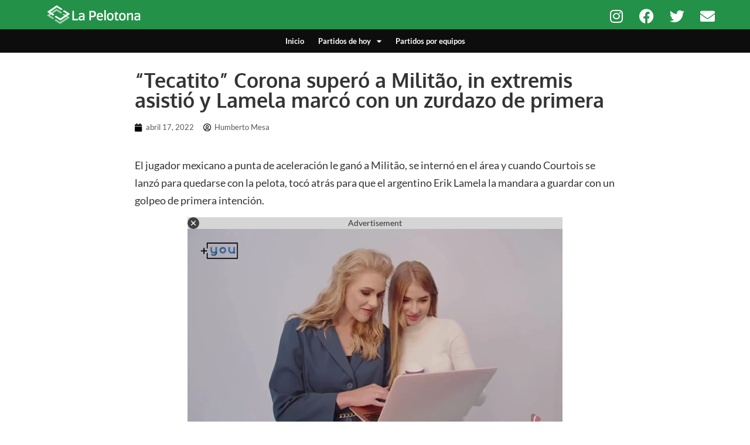

--- FILE ---
content_type: text/html; charset=UTF-8
request_url: https://www.lapelotona.com/video/tecatito-corona-supero-a-militao-in-extremis-asistio-y-lamela-marco-con-un-zurdazo-de-primera/
body_size: 15613
content:
<!doctype html>
<html lang="es" prefix="og: https://ogp.me/ns#">
<head>
	<meta charset="UTF-8">
	<meta name="viewport" content="width=device-width, initial-scale=1">
	<link rel="profile" href="https://gmpg.org/xfn/11">
	
<!-- Optimización para motores de búsqueda de Rank Math -  https://rankmath.com/ -->
<title>“Tecatito” Corona superó a Militão, in extremis asistió y Lamela marcó con un zurdazo de primera</title>
<meta name="description" content="El jugador mexicano a punta de aceleración le ganó a Militão, se internó en el área y cuando Courtois se lanzó para quedarse con la pelota, tocó atrás para"/>
<meta name="robots" content="follow, index, max-snippet:-1, max-video-preview:-1, max-image-preview:large"/>
<link rel="canonical" href="https://www.lapelotona.com/video/tecatito-corona-supero-a-militao-in-extremis-asistio-y-lamela-marco-con-un-zurdazo-de-primera/" />
<meta property="og:locale" content="es_ES" />
<meta property="og:type" content="article" />
<meta property="og:title" content="“Tecatito” Corona superó a Militão, in extremis asistió y Lamela marcó con un zurdazo de primera" />
<meta property="og:description" content="El jugador mexicano a punta de aceleración le ganó a Militão, se internó en el área y cuando Courtois se lanzó para quedarse con la pelota, tocó atrás para" />
<meta property="og:url" content="https://www.lapelotona.com/video/tecatito-corona-supero-a-militao-in-extremis-asistio-y-lamela-marco-con-un-zurdazo-de-primera/" />
<meta property="og:site_name" content="La Pelotona" />
<meta property="article:publisher" content="https://www.facebook.com/lapelotonafut" />
<meta property="og:updated_time" content="2022-04-17T15:21:50-05:00" />
<meta property="og:image" content="https://www.lapelotona.com/wp-content/uploads/2022/04/CORONA-LAMELA.jpg" />
<meta property="og:image:secure_url" content="https://www.lapelotona.com/wp-content/uploads/2022/04/CORONA-LAMELA.jpg" />
<meta property="og:image:width" content="900" />
<meta property="og:image:height" content="500" />
<meta property="og:image:alt" content="“Tecatito” Corona superó a Militão, in extremis asistió y Lamela marcó con un zurdazo de primera" />
<meta property="og:image:type" content="image/jpeg" />
<meta property="article:published_time" content="2022-04-17T15:21:48-05:00" />
<meta property="article:modified_time" content="2022-04-17T15:21:50-05:00" />
<meta name="twitter:card" content="summary_large_image" />
<meta name="twitter:title" content="“Tecatito” Corona superó a Militão, in extremis asistió y Lamela marcó con un zurdazo de primera" />
<meta name="twitter:description" content="El jugador mexicano a punta de aceleración le ganó a Militão, se internó en el área y cuando Courtois se lanzó para quedarse con la pelota, tocó atrás para" />
<meta name="twitter:site" content="@Lapelotonafut" />
<meta name="twitter:creator" content="@Lapelotonafut" />
<meta name="twitter:image" content="https://www.lapelotona.com/wp-content/uploads/2022/04/CORONA-LAMELA.jpg" />
<script type="application/ld+json" class="rank-math-schema">{"@context":"https://schema.org","@graph":[{"@type":"Organization","@id":"https://www.lapelotona.com/#organization","name":"La Pelotona","url":"http://www.lapelotona.com","sameAs":["https://www.facebook.com/lapelotonafut","https://twitter.com/Lapelotonafut"],"logo":{"@type":"ImageObject","@id":"https://www.lapelotona.com/#logo","url":"http://www.lapelotona.com/wp-content/uploads/2020/04/logo-lapelotona.png","contentUrl":"http://www.lapelotona.com/wp-content/uploads/2020/04/logo-lapelotona.png","caption":"La Pelotona","inLanguage":"es","width":"720","height":"720"}},{"@type":"WebSite","@id":"https://www.lapelotona.com/#website","url":"https://www.lapelotona.com","name":"La Pelotona","publisher":{"@id":"https://www.lapelotona.com/#organization"},"inLanguage":"es"},{"@type":"ImageObject","@id":"https://www.lapelotona.com/wp-content/uploads/2022/04/CORONA-LAMELA.jpg","url":"https://www.lapelotona.com/wp-content/uploads/2022/04/CORONA-LAMELA.jpg","width":"900","height":"500","inLanguage":"es"},{"@type":"BreadcrumbList","@id":"https://www.lapelotona.com/video/tecatito-corona-supero-a-militao-in-extremis-asistio-y-lamela-marco-con-un-zurdazo-de-primera/#breadcrumb","itemListElement":[{"@type":"ListItem","position":"1","item":{"@id":"https://www.lapelotona.com","name":"Inicio"}},{"@type":"ListItem","position":"2","item":{"@id":"https://www.lapelotona.com/video/","name":"Videos"}},{"@type":"ListItem","position":"3","item":{"@id":"https://www.lapelotona.com/video/tecatito-corona-supero-a-militao-in-extremis-asistio-y-lamela-marco-con-un-zurdazo-de-primera/","name":"\u201cTecatito\u201d Corona super\u00f3 a Milit\u00e3o, in extremis asisti\u00f3 y Lamela marc\u00f3 con un zurdazo de primera"}}]},{"@type":"WebPage","@id":"https://www.lapelotona.com/video/tecatito-corona-supero-a-militao-in-extremis-asistio-y-lamela-marco-con-un-zurdazo-de-primera/#webpage","url":"https://www.lapelotona.com/video/tecatito-corona-supero-a-militao-in-extremis-asistio-y-lamela-marco-con-un-zurdazo-de-primera/","name":"\u201cTecatito\u201d Corona super\u00f3 a Milit\u00e3o, in extremis asisti\u00f3 y Lamela marc\u00f3 con un zurdazo de primera","datePublished":"2022-04-17T15:21:48-05:00","dateModified":"2022-04-17T15:21:50-05:00","isPartOf":{"@id":"https://www.lapelotona.com/#website"},"primaryImageOfPage":{"@id":"https://www.lapelotona.com/wp-content/uploads/2022/04/CORONA-LAMELA.jpg"},"inLanguage":"es","breadcrumb":{"@id":"https://www.lapelotona.com/video/tecatito-corona-supero-a-militao-in-extremis-asistio-y-lamela-marco-con-un-zurdazo-de-primera/#breadcrumb"}},{"@type":"Person","@id":"https://www.lapelotona.com/author/humbertomesa/","name":"Humberto Mesa","url":"https://www.lapelotona.com/author/humbertomesa/","image":{"@type":"ImageObject","@id":"https://secure.gravatar.com/avatar/e84523e79158f36317b2b01188e169ff0a9e810c9ae0bd94903c297fff11604c?s=96&amp;d=mm&amp;r=g","url":"https://secure.gravatar.com/avatar/e84523e79158f36317b2b01188e169ff0a9e810c9ae0bd94903c297fff11604c?s=96&amp;d=mm&amp;r=g","caption":"Humberto Mesa","inLanguage":"es"},"worksFor":{"@id":"https://www.lapelotona.com/#organization"}},{"@type":"NewsArticle","headline":"\u201cTecatito\u201d Corona super\u00f3 a Milit\u00e3o, in extremis asisti\u00f3 y Lamela marc\u00f3 con un zurdazo de primera","datePublished":"2022-04-17T15:21:48-05:00","dateModified":"2022-04-17T15:21:50-05:00","author":{"@id":"https://www.lapelotona.com/author/humbertomesa/","name":"Humberto Mesa"},"publisher":{"@id":"https://www.lapelotona.com/#organization"},"description":"El jugador mexicano a punta de aceleraci\u00f3n le gan\u00f3 a Milit\u00e3o, se intern\u00f3 en el \u00e1rea y cuando Courtois se lanz\u00f3 para quedarse con la pelota, toc\u00f3 atr\u00e1s para que el argentino Erik Lamela la mandara a guardar con un golpeo de primera intenci\u00f3n. \u00a0","name":"\u201cTecatito\u201d Corona super\u00f3 a Milit\u00e3o, in extremis asisti\u00f3 y Lamela marc\u00f3 con un zurdazo de primera","@id":"https://www.lapelotona.com/video/tecatito-corona-supero-a-militao-in-extremis-asistio-y-lamela-marco-con-un-zurdazo-de-primera/#richSnippet","isPartOf":{"@id":"https://www.lapelotona.com/video/tecatito-corona-supero-a-militao-in-extremis-asistio-y-lamela-marco-con-un-zurdazo-de-primera/#webpage"},"image":{"@id":"https://www.lapelotona.com/wp-content/uploads/2022/04/CORONA-LAMELA.jpg"},"inLanguage":"es","mainEntityOfPage":{"@id":"https://www.lapelotona.com/video/tecatito-corona-supero-a-militao-in-extremis-asistio-y-lamela-marco-con-un-zurdazo-de-primera/#webpage"}}]}</script>
<!-- /Plugin Rank Math WordPress SEO -->

<link rel="amphtml" href="https://www.lapelotona.com/video/tecatito-corona-supero-a-militao-in-extremis-asistio-y-lamela-marco-con-un-zurdazo-de-primera/amp/" /><meta name="generator" content="AMP for WP 1.1.5"/><link rel="alternate" type="application/rss+xml" title="La Pelotona &raquo; Feed" href="https://www.lapelotona.com/feed/" />
<link rel="alternate" type="application/rss+xml" title="La Pelotona &raquo; Feed de los comentarios" href="https://www.lapelotona.com/comments/feed/" />
<link rel="alternate" title="oEmbed (JSON)" type="application/json+oembed" href="https://www.lapelotona.com/wp-json/oembed/1.0/embed?url=https%3A%2F%2Fwww.lapelotona.com%2Fvideo%2Ftecatito-corona-supero-a-militao-in-extremis-asistio-y-lamela-marco-con-un-zurdazo-de-primera%2F" />
<link rel="alternate" title="oEmbed (XML)" type="text/xml+oembed" href="https://www.lapelotona.com/wp-json/oembed/1.0/embed?url=https%3A%2F%2Fwww.lapelotona.com%2Fvideo%2Ftecatito-corona-supero-a-militao-in-extremis-asistio-y-lamela-marco-con-un-zurdazo-de-primera%2F&#038;format=xml" />
<style id='wp-img-auto-sizes-contain-inline-css'>
img:is([sizes=auto i],[sizes^="auto," i]){contain-intrinsic-size:3000px 1500px}
/*# sourceURL=wp-img-auto-sizes-contain-inline-css */
</style>
<style id='wp-emoji-styles-inline-css'>

	img.wp-smiley, img.emoji {
		display: inline !important;
		border: none !important;
		box-shadow: none !important;
		height: 1em !important;
		width: 1em !important;
		margin: 0 0.07em !important;
		vertical-align: -0.1em !important;
		background: none !important;
		padding: 0 !important;
	}
/*# sourceURL=wp-emoji-styles-inline-css */
</style>
<link rel='stylesheet' id='wp-block-library-css' href='https://www.lapelotona.com/wp-includes/css/dist/block-library/style.min.css?ver=6.9' media='all' />
<style id='wp-block-paragraph-inline-css'>
.is-small-text{font-size:.875em}.is-regular-text{font-size:1em}.is-large-text{font-size:2.25em}.is-larger-text{font-size:3em}.has-drop-cap:not(:focus):first-letter{float:left;font-size:8.4em;font-style:normal;font-weight:100;line-height:.68;margin:.05em .1em 0 0;text-transform:uppercase}body.rtl .has-drop-cap:not(:focus):first-letter{float:none;margin-left:.1em}p.has-drop-cap.has-background{overflow:hidden}:root :where(p.has-background){padding:1.25em 2.375em}:where(p.has-text-color:not(.has-link-color)) a{color:inherit}p.has-text-align-left[style*="writing-mode:vertical-lr"],p.has-text-align-right[style*="writing-mode:vertical-rl"]{rotate:180deg}
/*# sourceURL=https://www.lapelotona.com/wp-includes/blocks/paragraph/style.min.css */
</style>
<style id='global-styles-inline-css'>
:root{--wp--preset--aspect-ratio--square: 1;--wp--preset--aspect-ratio--4-3: 4/3;--wp--preset--aspect-ratio--3-4: 3/4;--wp--preset--aspect-ratio--3-2: 3/2;--wp--preset--aspect-ratio--2-3: 2/3;--wp--preset--aspect-ratio--16-9: 16/9;--wp--preset--aspect-ratio--9-16: 9/16;--wp--preset--color--black: #000000;--wp--preset--color--cyan-bluish-gray: #abb8c3;--wp--preset--color--white: #ffffff;--wp--preset--color--pale-pink: #f78da7;--wp--preset--color--vivid-red: #cf2e2e;--wp--preset--color--luminous-vivid-orange: #ff6900;--wp--preset--color--luminous-vivid-amber: #fcb900;--wp--preset--color--light-green-cyan: #7bdcb5;--wp--preset--color--vivid-green-cyan: #00d084;--wp--preset--color--pale-cyan-blue: #8ed1fc;--wp--preset--color--vivid-cyan-blue: #0693e3;--wp--preset--color--vivid-purple: #9b51e0;--wp--preset--gradient--vivid-cyan-blue-to-vivid-purple: linear-gradient(135deg,rgb(6,147,227) 0%,rgb(155,81,224) 100%);--wp--preset--gradient--light-green-cyan-to-vivid-green-cyan: linear-gradient(135deg,rgb(122,220,180) 0%,rgb(0,208,130) 100%);--wp--preset--gradient--luminous-vivid-amber-to-luminous-vivid-orange: linear-gradient(135deg,rgb(252,185,0) 0%,rgb(255,105,0) 100%);--wp--preset--gradient--luminous-vivid-orange-to-vivid-red: linear-gradient(135deg,rgb(255,105,0) 0%,rgb(207,46,46) 100%);--wp--preset--gradient--very-light-gray-to-cyan-bluish-gray: linear-gradient(135deg,rgb(238,238,238) 0%,rgb(169,184,195) 100%);--wp--preset--gradient--cool-to-warm-spectrum: linear-gradient(135deg,rgb(74,234,220) 0%,rgb(151,120,209) 20%,rgb(207,42,186) 40%,rgb(238,44,130) 60%,rgb(251,105,98) 80%,rgb(254,248,76) 100%);--wp--preset--gradient--blush-light-purple: linear-gradient(135deg,rgb(255,206,236) 0%,rgb(152,150,240) 100%);--wp--preset--gradient--blush-bordeaux: linear-gradient(135deg,rgb(254,205,165) 0%,rgb(254,45,45) 50%,rgb(107,0,62) 100%);--wp--preset--gradient--luminous-dusk: linear-gradient(135deg,rgb(255,203,112) 0%,rgb(199,81,192) 50%,rgb(65,88,208) 100%);--wp--preset--gradient--pale-ocean: linear-gradient(135deg,rgb(255,245,203) 0%,rgb(182,227,212) 50%,rgb(51,167,181) 100%);--wp--preset--gradient--electric-grass: linear-gradient(135deg,rgb(202,248,128) 0%,rgb(113,206,126) 100%);--wp--preset--gradient--midnight: linear-gradient(135deg,rgb(2,3,129) 0%,rgb(40,116,252) 100%);--wp--preset--font-size--small: 13px;--wp--preset--font-size--medium: 20px;--wp--preset--font-size--large: 36px;--wp--preset--font-size--x-large: 42px;--wp--preset--spacing--20: 0.44rem;--wp--preset--spacing--30: 0.67rem;--wp--preset--spacing--40: 1rem;--wp--preset--spacing--50: 1.5rem;--wp--preset--spacing--60: 2.25rem;--wp--preset--spacing--70: 3.38rem;--wp--preset--spacing--80: 5.06rem;--wp--preset--shadow--natural: 6px 6px 9px rgba(0, 0, 0, 0.2);--wp--preset--shadow--deep: 12px 12px 50px rgba(0, 0, 0, 0.4);--wp--preset--shadow--sharp: 6px 6px 0px rgba(0, 0, 0, 0.2);--wp--preset--shadow--outlined: 6px 6px 0px -3px rgb(255, 255, 255), 6px 6px rgb(0, 0, 0);--wp--preset--shadow--crisp: 6px 6px 0px rgb(0, 0, 0);}:root { --wp--style--global--content-size: 800px;--wp--style--global--wide-size: 1200px; }:where(body) { margin: 0; }.wp-site-blocks > .alignleft { float: left; margin-right: 2em; }.wp-site-blocks > .alignright { float: right; margin-left: 2em; }.wp-site-blocks > .aligncenter { justify-content: center; margin-left: auto; margin-right: auto; }:where(.wp-site-blocks) > * { margin-block-start: 24px; margin-block-end: 0; }:where(.wp-site-blocks) > :first-child { margin-block-start: 0; }:where(.wp-site-blocks) > :last-child { margin-block-end: 0; }:root { --wp--style--block-gap: 24px; }:root :where(.is-layout-flow) > :first-child{margin-block-start: 0;}:root :where(.is-layout-flow) > :last-child{margin-block-end: 0;}:root :where(.is-layout-flow) > *{margin-block-start: 24px;margin-block-end: 0;}:root :where(.is-layout-constrained) > :first-child{margin-block-start: 0;}:root :where(.is-layout-constrained) > :last-child{margin-block-end: 0;}:root :where(.is-layout-constrained) > *{margin-block-start: 24px;margin-block-end: 0;}:root :where(.is-layout-flex){gap: 24px;}:root :where(.is-layout-grid){gap: 24px;}.is-layout-flow > .alignleft{float: left;margin-inline-start: 0;margin-inline-end: 2em;}.is-layout-flow > .alignright{float: right;margin-inline-start: 2em;margin-inline-end: 0;}.is-layout-flow > .aligncenter{margin-left: auto !important;margin-right: auto !important;}.is-layout-constrained > .alignleft{float: left;margin-inline-start: 0;margin-inline-end: 2em;}.is-layout-constrained > .alignright{float: right;margin-inline-start: 2em;margin-inline-end: 0;}.is-layout-constrained > .aligncenter{margin-left: auto !important;margin-right: auto !important;}.is-layout-constrained > :where(:not(.alignleft):not(.alignright):not(.alignfull)){max-width: var(--wp--style--global--content-size);margin-left: auto !important;margin-right: auto !important;}.is-layout-constrained > .alignwide{max-width: var(--wp--style--global--wide-size);}body .is-layout-flex{display: flex;}.is-layout-flex{flex-wrap: wrap;align-items: center;}.is-layout-flex > :is(*, div){margin: 0;}body .is-layout-grid{display: grid;}.is-layout-grid > :is(*, div){margin: 0;}body{padding-top: 0px;padding-right: 0px;padding-bottom: 0px;padding-left: 0px;}a:where(:not(.wp-element-button)){text-decoration: underline;}:root :where(.wp-element-button, .wp-block-button__link){background-color: #32373c;border-width: 0;color: #fff;font-family: inherit;font-size: inherit;font-style: inherit;font-weight: inherit;letter-spacing: inherit;line-height: inherit;padding-top: calc(0.667em + 2px);padding-right: calc(1.333em + 2px);padding-bottom: calc(0.667em + 2px);padding-left: calc(1.333em + 2px);text-decoration: none;text-transform: inherit;}.has-black-color{color: var(--wp--preset--color--black) !important;}.has-cyan-bluish-gray-color{color: var(--wp--preset--color--cyan-bluish-gray) !important;}.has-white-color{color: var(--wp--preset--color--white) !important;}.has-pale-pink-color{color: var(--wp--preset--color--pale-pink) !important;}.has-vivid-red-color{color: var(--wp--preset--color--vivid-red) !important;}.has-luminous-vivid-orange-color{color: var(--wp--preset--color--luminous-vivid-orange) !important;}.has-luminous-vivid-amber-color{color: var(--wp--preset--color--luminous-vivid-amber) !important;}.has-light-green-cyan-color{color: var(--wp--preset--color--light-green-cyan) !important;}.has-vivid-green-cyan-color{color: var(--wp--preset--color--vivid-green-cyan) !important;}.has-pale-cyan-blue-color{color: var(--wp--preset--color--pale-cyan-blue) !important;}.has-vivid-cyan-blue-color{color: var(--wp--preset--color--vivid-cyan-blue) !important;}.has-vivid-purple-color{color: var(--wp--preset--color--vivid-purple) !important;}.has-black-background-color{background-color: var(--wp--preset--color--black) !important;}.has-cyan-bluish-gray-background-color{background-color: var(--wp--preset--color--cyan-bluish-gray) !important;}.has-white-background-color{background-color: var(--wp--preset--color--white) !important;}.has-pale-pink-background-color{background-color: var(--wp--preset--color--pale-pink) !important;}.has-vivid-red-background-color{background-color: var(--wp--preset--color--vivid-red) !important;}.has-luminous-vivid-orange-background-color{background-color: var(--wp--preset--color--luminous-vivid-orange) !important;}.has-luminous-vivid-amber-background-color{background-color: var(--wp--preset--color--luminous-vivid-amber) !important;}.has-light-green-cyan-background-color{background-color: var(--wp--preset--color--light-green-cyan) !important;}.has-vivid-green-cyan-background-color{background-color: var(--wp--preset--color--vivid-green-cyan) !important;}.has-pale-cyan-blue-background-color{background-color: var(--wp--preset--color--pale-cyan-blue) !important;}.has-vivid-cyan-blue-background-color{background-color: var(--wp--preset--color--vivid-cyan-blue) !important;}.has-vivid-purple-background-color{background-color: var(--wp--preset--color--vivid-purple) !important;}.has-black-border-color{border-color: var(--wp--preset--color--black) !important;}.has-cyan-bluish-gray-border-color{border-color: var(--wp--preset--color--cyan-bluish-gray) !important;}.has-white-border-color{border-color: var(--wp--preset--color--white) !important;}.has-pale-pink-border-color{border-color: var(--wp--preset--color--pale-pink) !important;}.has-vivid-red-border-color{border-color: var(--wp--preset--color--vivid-red) !important;}.has-luminous-vivid-orange-border-color{border-color: var(--wp--preset--color--luminous-vivid-orange) !important;}.has-luminous-vivid-amber-border-color{border-color: var(--wp--preset--color--luminous-vivid-amber) !important;}.has-light-green-cyan-border-color{border-color: var(--wp--preset--color--light-green-cyan) !important;}.has-vivid-green-cyan-border-color{border-color: var(--wp--preset--color--vivid-green-cyan) !important;}.has-pale-cyan-blue-border-color{border-color: var(--wp--preset--color--pale-cyan-blue) !important;}.has-vivid-cyan-blue-border-color{border-color: var(--wp--preset--color--vivid-cyan-blue) !important;}.has-vivid-purple-border-color{border-color: var(--wp--preset--color--vivid-purple) !important;}.has-vivid-cyan-blue-to-vivid-purple-gradient-background{background: var(--wp--preset--gradient--vivid-cyan-blue-to-vivid-purple) !important;}.has-light-green-cyan-to-vivid-green-cyan-gradient-background{background: var(--wp--preset--gradient--light-green-cyan-to-vivid-green-cyan) !important;}.has-luminous-vivid-amber-to-luminous-vivid-orange-gradient-background{background: var(--wp--preset--gradient--luminous-vivid-amber-to-luminous-vivid-orange) !important;}.has-luminous-vivid-orange-to-vivid-red-gradient-background{background: var(--wp--preset--gradient--luminous-vivid-orange-to-vivid-red) !important;}.has-very-light-gray-to-cyan-bluish-gray-gradient-background{background: var(--wp--preset--gradient--very-light-gray-to-cyan-bluish-gray) !important;}.has-cool-to-warm-spectrum-gradient-background{background: var(--wp--preset--gradient--cool-to-warm-spectrum) !important;}.has-blush-light-purple-gradient-background{background: var(--wp--preset--gradient--blush-light-purple) !important;}.has-blush-bordeaux-gradient-background{background: var(--wp--preset--gradient--blush-bordeaux) !important;}.has-luminous-dusk-gradient-background{background: var(--wp--preset--gradient--luminous-dusk) !important;}.has-pale-ocean-gradient-background{background: var(--wp--preset--gradient--pale-ocean) !important;}.has-electric-grass-gradient-background{background: var(--wp--preset--gradient--electric-grass) !important;}.has-midnight-gradient-background{background: var(--wp--preset--gradient--midnight) !important;}.has-small-font-size{font-size: var(--wp--preset--font-size--small) !important;}.has-medium-font-size{font-size: var(--wp--preset--font-size--medium) !important;}.has-large-font-size{font-size: var(--wp--preset--font-size--large) !important;}.has-x-large-font-size{font-size: var(--wp--preset--font-size--x-large) !important;}
/*# sourceURL=global-styles-inline-css */
</style>

<link rel='stylesheet' id='hello-elementor-css' href='https://www.lapelotona.com/wp-content/themes/hello-elementor/style.min.css?ver=3.3.0' media='all' />
<link rel='stylesheet' id='hello-elementor-theme-style-css' href='https://www.lapelotona.com/wp-content/themes/hello-elementor/theme.min.css?ver=3.3.0' media='all' />
<link rel='stylesheet' id='hello-elementor-header-footer-css' href='https://www.lapelotona.com/wp-content/themes/hello-elementor/header-footer.min.css?ver=3.3.0' media='all' />
<link rel='stylesheet' id='elementor-frontend-css' href='https://www.lapelotona.com/wp-content/plugins/elementor/assets/css/frontend.min.css?ver=3.28.4' media='all' />
<link rel='stylesheet' id='widget-image-css' href='https://www.lapelotona.com/wp-content/plugins/elementor/assets/css/widget-image.min.css?ver=3.28.4' media='all' />
<link rel='stylesheet' id='widget-social-icons-css' href='https://www.lapelotona.com/wp-content/plugins/elementor/assets/css/widget-social-icons.min.css?ver=3.28.4' media='all' />
<link rel='stylesheet' id='e-apple-webkit-css' href='https://www.lapelotona.com/wp-content/plugins/elementor/assets/css/conditionals/apple-webkit.min.css?ver=3.28.4' media='all' />
<link rel='stylesheet' id='widget-nav-menu-css' href='https://www.lapelotona.com/wp-content/plugins/elementor-pro/assets/css/widget-nav-menu.min.css?ver=3.28.4' media='all' />
<link rel='stylesheet' id='widget-heading-css' href='https://www.lapelotona.com/wp-content/plugins/elementor/assets/css/widget-heading.min.css?ver=3.28.4' media='all' />
<link rel='stylesheet' id='widget-icon-list-css' href='https://www.lapelotona.com/wp-content/plugins/elementor/assets/css/widget-icon-list.min.css?ver=3.28.4' media='all' />
<link rel='stylesheet' id='widget-post-info-css' href='https://www.lapelotona.com/wp-content/plugins/elementor-pro/assets/css/widget-post-info.min.css?ver=3.28.4' media='all' />
<link rel='stylesheet' id='elementor-icons-shared-0-css' href='https://www.lapelotona.com/wp-content/plugins/elementor/assets/lib/font-awesome/css/fontawesome.min.css?ver=5.15.3' media='all' />
<link rel='stylesheet' id='elementor-icons-fa-regular-css' href='https://www.lapelotona.com/wp-content/plugins/elementor/assets/lib/font-awesome/css/regular.min.css?ver=5.15.3' media='all' />
<link rel='stylesheet' id='elementor-icons-fa-solid-css' href='https://www.lapelotona.com/wp-content/plugins/elementor/assets/lib/font-awesome/css/solid.min.css?ver=5.15.3' media='all' />
<link rel='stylesheet' id='widget-posts-css' href='https://www.lapelotona.com/wp-content/plugins/elementor-pro/assets/css/widget-posts.min.css?ver=3.28.4' media='all' />
<link rel='stylesheet' id='elementor-icons-css' href='https://www.lapelotona.com/wp-content/plugins/elementor/assets/lib/eicons/css/elementor-icons.min.css?ver=5.36.0' media='all' />
<link rel='stylesheet' id='elementor-post-178083-css' href='https://www.lapelotona.com/wp-content/uploads/elementor/css/post-178083.css?ver=1746482598' media='all' />
<link rel='stylesheet' id='elementor-post-171919-css' href='https://www.lapelotona.com/wp-content/uploads/elementor/css/post-171919.css?ver=1746482598' media='all' />
<link rel='stylesheet' id='elementor-post-171921-css' href='https://www.lapelotona.com/wp-content/uploads/elementor/css/post-171921.css?ver=1746482598' media='all' />
<link rel='stylesheet' id='elementor-post-171923-css' href='https://www.lapelotona.com/wp-content/uploads/elementor/css/post-171923.css?ver=1756157937' media='all' />
<link rel='stylesheet' id='hello-elementor-child-style-css' href='https://www.lapelotona.com/wp-content/themes/hello-theme-child-master/style.css?ver=1.0.0' media='all' />
<link rel='stylesheet' id='elementor-gf-local-oxygen-css' href='https://www.lapelotona.com/wp-content/uploads/elementor/google-fonts/css/oxygen.css?ver=1743520802' media='all' />
<link rel='stylesheet' id='elementor-gf-local-lato-css' href='https://www.lapelotona.com/wp-content/uploads/elementor/google-fonts/css/lato.css?ver=1743520804' media='all' />
<link rel='stylesheet' id='elementor-icons-fa-brands-css' href='https://www.lapelotona.com/wp-content/plugins/elementor/assets/lib/font-awesome/css/brands.min.css?ver=5.15.3' media='all' />
<script src="https://www.lapelotona.com/wp-includes/js/jquery/jquery.min.js?ver=3.7.1" id="jquery-core-js"></script>
<script src="https://www.lapelotona.com/wp-includes/js/jquery/jquery-migrate.min.js?ver=3.4.1" id="jquery-migrate-js"></script>
<link rel="https://api.w.org/" href="https://www.lapelotona.com/wp-json/" /><link rel="alternate" title="JSON" type="application/json" href="https://www.lapelotona.com/wp-json/wp/v2/multimedia/193680" /><link rel="EditURI" type="application/rsd+xml" title="RSD" href="https://www.lapelotona.com/xmlrpc.php?rsd" />
<meta name="generator" content="WordPress 6.9" />
<link rel='shortlink' href='https://www.lapelotona.com/?p=193680' />
<!-- / HREFLANG Tags by DCGWS Version 2.0.0 -->
<!-- / HREFLANG Tags by DCGWS -->
<link rel="apple-touch-icon" sizes="180x180" href="/wp-content/uploads/fbrfg/apple-touch-icon.png">
<link rel="icon" type="image/png" sizes="32x32" href="/wp-content/uploads/fbrfg/favicon-32x32.png">
<link rel="icon" type="image/png" sizes="16x16" href="/wp-content/uploads/fbrfg/favicon-16x16.png">
<link rel="manifest" href="/wp-content/uploads/fbrfg/site.webmanifest">
<link rel="mask-icon" href="/wp-content/uploads/fbrfg/safari-pinned-tab.svg" color="#5bbad5">
<link rel="shortcut icon" href="/wp-content/uploads/fbrfg/favicon.ico">
<meta name="msapplication-TileColor" content="#429254">
<meta name="msapplication-config" content="/wp-content/uploads/fbrfg/browserconfig.xml">
<meta name="theme-color" content="#ffffff"><meta name="generator" content="Elementor 3.28.4; features: additional_custom_breakpoints, e_local_google_fonts; settings: css_print_method-external, google_font-enabled, font_display-auto">
			<style>
				.e-con.e-parent:nth-of-type(n+4):not(.e-lazyloaded):not(.e-no-lazyload),
				.e-con.e-parent:nth-of-type(n+4):not(.e-lazyloaded):not(.e-no-lazyload) * {
					background-image: none !important;
				}
				@media screen and (max-height: 1024px) {
					.e-con.e-parent:nth-of-type(n+3):not(.e-lazyloaded):not(.e-no-lazyload),
					.e-con.e-parent:nth-of-type(n+3):not(.e-lazyloaded):not(.e-no-lazyload) * {
						background-image: none !important;
					}
				}
				@media screen and (max-height: 640px) {
					.e-con.e-parent:nth-of-type(n+2):not(.e-lazyloaded):not(.e-no-lazyload),
					.e-con.e-parent:nth-of-type(n+2):not(.e-lazyloaded):not(.e-no-lazyload) * {
						background-image: none !important;
					}
				}
			</style>
			<!-- Adsense -->
<script async src="https://pagead2.googlesyndication.com/pagead/js/adsbygoogle.js?client=ca-pub-5277547739446683" crossorigin="anonymous"></script>

<!-- Membrana -->

<!-- <script async="async" src="https://cdn.membrana.media/llt/ym.js"></script> -->

<!-- Adsolut -->
<script src='https://d22swxawtpfyg.cloudfront.net/lapelotona/Intr/lapelotona_Inter.min.js'></script>

<script async id="PS_695f67db61ee4db36c9b3f51" type="text/javascript" src="https://ads.playstream.media/api/adserver/scripts?PS_TAGID=695f67db61ee4db36c9b3f51&PS_PUB_ID=695f652f61ee4db36c9b3c30"></script>

<!-- Google tag GA4 (gtag.js) -->
<script async src="https://www.googletagmanager.com/gtag/js?id=G-7PS4XRCDPC"></script>
<script>
  window.dataLayer = window.dataLayer || [];
  function gtag(){dataLayer.push(arguments);}
  gtag('js', new Date());

  gtag('config', 'G-7PS4XRCDPC');
</script>


<div class="clever-core-ads-offerwall"></div>
</head>
<body class="wp-singular multimedia-template-default single single-multimedia postid-193680 wp-embed-responsive wp-theme-hello-elementor wp-child-theme-hello-theme-child-master theme-default elementor-default elementor-kit-178083 elementor-page-171923">
<!-- Outpush -->
<script>window.pushMST_config={"vapidPK":"BGaw2j3gcRkGCulM0HMwAnDniB1SdA5LZxBWRMEZLbXknaqMGDykrfnYRnvlsqRHB4szBDRkThgxcG7i0pvK3VI","enableOverlay":true,"swPath":"/sw.js","i18n":{}};
  var pushmasterTag = document.createElement('script');
  pushmasterTag.src = "https://cdn.pushmaster-cdn.xyz/scripts/publishers/6554d91a4c2814000830d702/SDK.js";
  pushmasterTag.setAttribute('defer','');

  var firstScriptTag = document.getElementsByTagName('script')[0];
  firstScriptTag.parentNode.insertBefore(pushmasterTag, firstScriptTag);
</script>


<a class="skip-link screen-reader-text" href="#content">Ir al contenido</a>

		<div data-elementor-type="header" data-elementor-id="171919" class="elementor elementor-171919 elementor-location-header" data-elementor-post-type="elementor_library">
					<section class="elementor-section elementor-top-section elementor-element elementor-element-ec598cb elementor-section-height-min-height elementor-section-content-middle elementor-section-boxed elementor-section-height-default elementor-section-items-middle" data-id="ec598cb" data-element_type="section" data-settings="{&quot;background_background&quot;:&quot;classic&quot;}">
						<div class="elementor-container elementor-column-gap-default">
					<div class="elementor-column elementor-col-50 elementor-top-column elementor-element elementor-element-4aa65bce" data-id="4aa65bce" data-element_type="column">
			<div class="elementor-widget-wrap elementor-element-populated">
						<div class="elementor-element elementor-element-70fe63bd elementor-widget elementor-widget-image" data-id="70fe63bd" data-element_type="widget" data-widget_type="image.default">
				<div class="elementor-widget-container">
																<a href="/">
							<img width="320" height="64" src="https://www.lapelotona.com/wp-content/uploads/2021/07/logo-lapelotona-web-1.png" class="attachment-full size-full wp-image-171918" alt="" srcset="https://www.lapelotona.com/wp-content/uploads/2021/07/logo-lapelotona-web-1.png 320w, https://www.lapelotona.com/wp-content/uploads/2021/07/logo-lapelotona-web-1-300x60.png 300w" sizes="(max-width: 320px) 100vw, 320px" />								</a>
															</div>
				</div>
					</div>
		</div>
				<div class="elementor-column elementor-col-50 elementor-top-column elementor-element elementor-element-71879230" data-id="71879230" data-element_type="column">
			<div class="elementor-widget-wrap elementor-element-populated">
						<div class="elementor-element elementor-element-378018ca elementor-shape-circle e-grid-align-right e-grid-align-mobile-right elementor-grid-mobile-1 elementor-absolute elementor-widget-mobile__width-auto elementor-grid-0 elementor-widget elementor-widget-social-icons" data-id="378018ca" data-element_type="widget" data-settings="{&quot;_position&quot;:&quot;absolute&quot;}" data-widget_type="social-icons.default">
				<div class="elementor-widget-container">
							<div class="elementor-social-icons-wrapper elementor-grid">
							<span class="elementor-grid-item">
					<a class="elementor-icon elementor-social-icon elementor-social-icon-instagram elementor-repeater-item-7fbe889" href="https://www.instagram.com/lapelotona/" target="_blank">
						<span class="elementor-screen-only">Instagram</span>
						<i class="fab fa-instagram"></i>					</a>
				</span>
							<span class="elementor-grid-item">
					<a class="elementor-icon elementor-social-icon elementor-social-icon-facebook elementor-repeater-item-3b2bd8b" href="https://www.facebook.com/lapelotonafutbol" target="_blank">
						<span class="elementor-screen-only">Facebook</span>
						<i class="fab fa-facebook"></i>					</a>
				</span>
							<span class="elementor-grid-item">
					<a class="elementor-icon elementor-social-icon elementor-social-icon-twitter elementor-repeater-item-c8ce505" href="https://twitter.com/lapelotonafut" target="_blank">
						<span class="elementor-screen-only">Twitter</span>
						<i class="fab fa-twitter"></i>					</a>
				</span>
							<span class="elementor-grid-item">
					<a class="elementor-icon elementor-social-icon elementor-social-icon-envelope elementor-repeater-item-74099d0" href="/contacto/" target="_blank">
						<span class="elementor-screen-only">Envelope</span>
						<i class="fas fa-envelope"></i>					</a>
				</span>
					</div>
						</div>
				</div>
					</div>
		</div>
					</div>
		</section>
				<section class="elementor-section elementor-top-section elementor-element elementor-element-35052f5d elementor-section-height-min-height elementor-section-content-middle elementor-section-full_width elementor-section-height-default elementor-section-items-middle" data-id="35052f5d" data-element_type="section" data-settings="{&quot;background_background&quot;:&quot;classic&quot;}">
						<div class="elementor-container elementor-column-gap-default">
					<div class="elementor-column elementor-col-100 elementor-top-column elementor-element elementor-element-3ef81fd8" data-id="3ef81fd8" data-element_type="column">
			<div class="elementor-widget-wrap elementor-element-populated">
						<div class="elementor-element elementor-element-3607d955 elementor-nav-menu__align-center elementor-nav-menu--dropdown-mobile elementor-nav-menu__text-align-aside elementor-nav-menu--toggle elementor-nav-menu--burger elementor-widget elementor-widget-nav-menu" data-id="3607d955" data-element_type="widget" data-settings="{&quot;layout&quot;:&quot;horizontal&quot;,&quot;submenu_icon&quot;:{&quot;value&quot;:&quot;&lt;i class=\&quot;fas fa-caret-down\&quot;&gt;&lt;\/i&gt;&quot;,&quot;library&quot;:&quot;fa-solid&quot;},&quot;toggle&quot;:&quot;burger&quot;}" data-widget_type="nav-menu.default">
				<div class="elementor-widget-container">
								<nav aria-label="Menú" class="elementor-nav-menu--main elementor-nav-menu__container elementor-nav-menu--layout-horizontal e--pointer-underline e--animation-fade">
				<ul id="menu-1-3607d955" class="elementor-nav-menu"><li class="menu-item menu-item-type-custom menu-item-object-custom menu-item-2797"><a href="/" class="elementor-item">Inicio</a></li>
<li class="menu-item menu-item-type-post_type menu-item-object-page menu-item-has-children menu-item-6037"><a href="https://www.lapelotona.com/partidos-de-futbol-para-hoy-en-vivo/" class="elementor-item">Partidos de hoy</a>
<ul class="sub-menu elementor-nav-menu--dropdown">
	<li class="menu-item menu-item-type-post_type menu-item-object-page menu-item-172746"><a href="https://www.lapelotona.com/partidos-de-futbol-para-hoy-en-vivo/" class="elementor-sub-item">🇨🇴 Partidos de hoy en Colombia</a></li>
	<li class="menu-item menu-item-type-post_type menu-item-object-page menu-item-171957"><a href="https://www.lapelotona.com/es/partidos-futbol-hoy/" class="elementor-sub-item">🇪🇸 Partidos de hoy en España</a></li>
	<li class="menu-item menu-item-type-post_type menu-item-object-page menu-item-171958"><a href="https://www.lapelotona.com/ar/partidos-hoy/" class="elementor-sub-item">🇦🇷 Agenda deportiva en Argentina</a></li>
	<li class="menu-item menu-item-type-post_type menu-item-object-page menu-item-171959"><a href="https://www.lapelotona.com/cl/partidos-hoy/" class="elementor-sub-item">🇨🇱 Partidos de hoy en Chile</a></li>
	<li class="menu-item menu-item-type-post_type menu-item-object-page menu-item-171960"><a href="https://www.lapelotona.com/mx/partidos-hoy/" class="elementor-sub-item">🇲🇽 Partidos de hoy en México</a></li>
	<li class="menu-item menu-item-type-post_type menu-item-object-page menu-item-171961"><a href="https://www.lapelotona.com/pe/partidos-hoy/" class="elementor-sub-item">🇵🇪 Partidos de hoy en Perú</a></li>
	<li class="menu-item menu-item-type-post_type menu-item-object-page menu-item-181457"><a href="https://www.lapelotona.com/us/partidos-hoy/" class="elementor-sub-item">🇺🇸 Partidos de hoy en USA</a></li>
	<li class="menu-item menu-item-type-post_type menu-item-object-page menu-item-181458"><a href="https://www.lapelotona.com/uy/partidos-hoy/" class="elementor-sub-item">🇺🇾 Partidos de hoy en Uruguay</a></li>
	<li class="menu-item menu-item-type-post_type menu-item-object-page menu-item-181459"><a href="https://www.lapelotona.com/ec/partidos-hoy/" class="elementor-sub-item">🇪🇨 Partidos de hoy en Ecuador</a></li>
	<li class="menu-item menu-item-type-post_type menu-item-object-page menu-item-223785"><a href="https://www.lapelotona.com/gt/partidos-de-hoy/" class="elementor-sub-item">🇬🇹 Partidos de hoy en Guatemala</a></li>
	<li class="menu-item menu-item-type-post_type menu-item-object-page menu-item-223786"><a href="https://www.lapelotona.com/sv/partidos-de-hoy/" class="elementor-sub-item">🇸🇻 Partidos de hoy en El Salvador</a></li>
	<li class="menu-item menu-item-type-post_type menu-item-object-page menu-item-223789"><a href="https://www.lapelotona.com/hn/partidos-de-hoy/" class="elementor-sub-item">🇭🇳 Partidos de hoy en Honduras</a></li>
	<li class="menu-item menu-item-type-post_type menu-item-object-page menu-item-223790"><a href="https://www.lapelotona.com/bo/partidos-de-hoy/" class="elementor-sub-item">🇧🇴 Partidos de hoy en Bolivia</a></li>
	<li class="menu-item menu-item-type-post_type menu-item-object-page menu-item-223787"><a href="https://www.lapelotona.com/br/jogos-de-hoje/" class="elementor-sub-item">🇧🇷 Jogos de Hoje</a></li>
	<li class="menu-item menu-item-type-post_type menu-item-object-page menu-item-223788"><a href="https://www.lapelotona.com/us-en/soccer-games/" class="elementor-sub-item">🇺🇸 Soccer Games Today</a></li>
</ul>
</li>
<li class="menu-item menu-item-type-post_type menu-item-object-page menu-item-251432"><a href="https://www.lapelotona.com/equipos/" class="elementor-item">Partidos por equipos</a></li>
</ul>			</nav>
					<div class="elementor-menu-toggle" role="button" tabindex="0" aria-label="Alternar menú" aria-expanded="false">
			<i aria-hidden="true" role="presentation" class="elementor-menu-toggle__icon--open eicon-menu-bar"></i><i aria-hidden="true" role="presentation" class="elementor-menu-toggle__icon--close eicon-close"></i>		</div>
					<nav class="elementor-nav-menu--dropdown elementor-nav-menu__container" aria-hidden="true">
				<ul id="menu-2-3607d955" class="elementor-nav-menu"><li class="menu-item menu-item-type-custom menu-item-object-custom menu-item-2797"><a href="/" class="elementor-item" tabindex="-1">Inicio</a></li>
<li class="menu-item menu-item-type-post_type menu-item-object-page menu-item-has-children menu-item-6037"><a href="https://www.lapelotona.com/partidos-de-futbol-para-hoy-en-vivo/" class="elementor-item" tabindex="-1">Partidos de hoy</a>
<ul class="sub-menu elementor-nav-menu--dropdown">
	<li class="menu-item menu-item-type-post_type menu-item-object-page menu-item-172746"><a href="https://www.lapelotona.com/partidos-de-futbol-para-hoy-en-vivo/" class="elementor-sub-item" tabindex="-1">🇨🇴 Partidos de hoy en Colombia</a></li>
	<li class="menu-item menu-item-type-post_type menu-item-object-page menu-item-171957"><a href="https://www.lapelotona.com/es/partidos-futbol-hoy/" class="elementor-sub-item" tabindex="-1">🇪🇸 Partidos de hoy en España</a></li>
	<li class="menu-item menu-item-type-post_type menu-item-object-page menu-item-171958"><a href="https://www.lapelotona.com/ar/partidos-hoy/" class="elementor-sub-item" tabindex="-1">🇦🇷 Agenda deportiva en Argentina</a></li>
	<li class="menu-item menu-item-type-post_type menu-item-object-page menu-item-171959"><a href="https://www.lapelotona.com/cl/partidos-hoy/" class="elementor-sub-item" tabindex="-1">🇨🇱 Partidos de hoy en Chile</a></li>
	<li class="menu-item menu-item-type-post_type menu-item-object-page menu-item-171960"><a href="https://www.lapelotona.com/mx/partidos-hoy/" class="elementor-sub-item" tabindex="-1">🇲🇽 Partidos de hoy en México</a></li>
	<li class="menu-item menu-item-type-post_type menu-item-object-page menu-item-171961"><a href="https://www.lapelotona.com/pe/partidos-hoy/" class="elementor-sub-item" tabindex="-1">🇵🇪 Partidos de hoy en Perú</a></li>
	<li class="menu-item menu-item-type-post_type menu-item-object-page menu-item-181457"><a href="https://www.lapelotona.com/us/partidos-hoy/" class="elementor-sub-item" tabindex="-1">🇺🇸 Partidos de hoy en USA</a></li>
	<li class="menu-item menu-item-type-post_type menu-item-object-page menu-item-181458"><a href="https://www.lapelotona.com/uy/partidos-hoy/" class="elementor-sub-item" tabindex="-1">🇺🇾 Partidos de hoy en Uruguay</a></li>
	<li class="menu-item menu-item-type-post_type menu-item-object-page menu-item-181459"><a href="https://www.lapelotona.com/ec/partidos-hoy/" class="elementor-sub-item" tabindex="-1">🇪🇨 Partidos de hoy en Ecuador</a></li>
	<li class="menu-item menu-item-type-post_type menu-item-object-page menu-item-223785"><a href="https://www.lapelotona.com/gt/partidos-de-hoy/" class="elementor-sub-item" tabindex="-1">🇬🇹 Partidos de hoy en Guatemala</a></li>
	<li class="menu-item menu-item-type-post_type menu-item-object-page menu-item-223786"><a href="https://www.lapelotona.com/sv/partidos-de-hoy/" class="elementor-sub-item" tabindex="-1">🇸🇻 Partidos de hoy en El Salvador</a></li>
	<li class="menu-item menu-item-type-post_type menu-item-object-page menu-item-223789"><a href="https://www.lapelotona.com/hn/partidos-de-hoy/" class="elementor-sub-item" tabindex="-1">🇭🇳 Partidos de hoy en Honduras</a></li>
	<li class="menu-item menu-item-type-post_type menu-item-object-page menu-item-223790"><a href="https://www.lapelotona.com/bo/partidos-de-hoy/" class="elementor-sub-item" tabindex="-1">🇧🇴 Partidos de hoy en Bolivia</a></li>
	<li class="menu-item menu-item-type-post_type menu-item-object-page menu-item-223787"><a href="https://www.lapelotona.com/br/jogos-de-hoje/" class="elementor-sub-item" tabindex="-1">🇧🇷 Jogos de Hoje</a></li>
	<li class="menu-item menu-item-type-post_type menu-item-object-page menu-item-223788"><a href="https://www.lapelotona.com/us-en/soccer-games/" class="elementor-sub-item" tabindex="-1">🇺🇸 Soccer Games Today</a></li>
</ul>
</li>
<li class="menu-item menu-item-type-post_type menu-item-object-page menu-item-251432"><a href="https://www.lapelotona.com/equipos/" class="elementor-item" tabindex="-1">Partidos por equipos</a></li>
</ul>			</nav>
						</div>
				</div>
					</div>
		</div>
					</div>
		</section>
				</div>
				<div data-elementor-type="single-post" data-elementor-id="171923" class="elementor elementor-171923 elementor-location-single post-193680 multimedia type-multimedia status-publish has-post-thumbnail hentry" data-elementor-post-type="elementor_library">
					<section class="elementor-section elementor-top-section elementor-element elementor-element-332990ed elementor-section-boxed elementor-section-height-default elementor-section-height-default" data-id="332990ed" data-element_type="section">
						<div class="elementor-container elementor-column-gap-default">
					<div class="elementor-column elementor-col-100 elementor-top-column elementor-element elementor-element-72ffbc88" data-id="72ffbc88" data-element_type="column">
			<div class="elementor-widget-wrap elementor-element-populated">
						<div class="elementor-element elementor-element-7f282c60 elementor-widget elementor-widget-theme-post-title elementor-page-title elementor-widget-heading" data-id="7f282c60" data-element_type="widget" data-widget_type="theme-post-title.default">
				<div class="elementor-widget-container">
					<h1 class="elementor-heading-title elementor-size-default">“Tecatito” Corona superó a Militão, in extremis asistió y Lamela marcó con un zurdazo de primera</h1>				</div>
				</div>
				<div class="elementor-element elementor-element-3a36fc4b elementor-widget elementor-widget-post-info" data-id="3a36fc4b" data-element_type="widget" data-widget_type="post-info.default">
				<div class="elementor-widget-container">
							<ul class="elementor-inline-items elementor-icon-list-items elementor-post-info">
								<li class="elementor-icon-list-item elementor-repeater-item-81861de elementor-inline-item" itemprop="datePublished">
						<a href="https://www.lapelotona.com/noticias/2022/04/17/">
											<span class="elementor-icon-list-icon">
								<i aria-hidden="true" class="fas fa-calendar"></i>							</span>
									<span class="elementor-icon-list-text elementor-post-info__item elementor-post-info__item--type-date">
										<time>abril 17, 2022</time>					</span>
									</a>
				</li>
				<li class="elementor-icon-list-item elementor-repeater-item-8cbade0 elementor-inline-item" itemprop="author">
						<a href="https://www.lapelotona.com/author/humbertomesa/">
											<span class="elementor-icon-list-icon">
								<i aria-hidden="true" class="far fa-user-circle"></i>							</span>
									<span class="elementor-icon-list-text elementor-post-info__item elementor-post-info__item--type-author">
										Humberto Mesa					</span>
									</a>
				</li>
				</ul>
						</div>
				</div>
				<div class="elementor-element elementor-element-c2a35da elementor-widget elementor-widget-html" data-id="c2a35da" data-element_type="widget" data-widget_type="html.default">
				<div class="elementor-widget-container">
					<div class="LLT_VIDEO"></div>

<!--<script async src="https://pagead2.googlesyndication.com/pagead/js/adsbygoogle.js?client=ca-pub-5277547739446683"-->
<!--     crossorigin="anonymous"></script>-->
<!-- Nuevo top -->
<!--<ins class="adsbygoogle"-->
<!--     style="display:block"-->
<!--     data-ad-client="ca-pub-5277547739446683"-->
<!--     data-ad-slot="3862988651"-->
<!--     data-ad-format="auto"-->
<!--     data-full-width-responsive="true"></ins>-->
<!--<script>-->
<!--     (adsbygoogle = window.adsbygoogle || []).push({});-->
<!--</script>-->				</div>
				</div>
				<div class="elementor-element elementor-element-4cc6cdcf elementor-widget elementor-widget-theme-post-content" data-id="4cc6cdcf" data-element_type="widget" data-widget_type="theme-post-content.default">
				<div class="elementor-widget-container">
					
<p>El jugador mexicano a punta de aceleración le ganó a Militão, se internó en el área y cuando Courtois se lanzó para quedarse con la pelota, tocó atrás para que el argentino Erik Lamela la mandara a guardar con un golpeo de primera intención.  </p>



<p><strong>TE PUEDE INTERESAR:</strong> <a href="https://www.lapelotona.com/video/el-golon-de-tiro-libre-de-rakitic-con-la-complicidad-de-la-barrera-merengue/">El golón de tiro libre de Rakitic con la complicidad de la barrera merengue</a></p>



<video controls="" autoplay="" name="media"><source src="https://video.twimg.com/ext_tw_video/1515773550292090880/pu/vid/1280x720/KLYIp8mkK1924ug9.mp4?tag=12" type="video/mp4"></video>
				</div>
				</div>
					</div>
		</div>
					</div>
		</section>
				<section class="elementor-section elementor-top-section elementor-element elementor-element-5a7da424 elementor-section-boxed elementor-section-height-default elementor-section-height-default" data-id="5a7da424" data-element_type="section">
						<div class="elementor-container elementor-column-gap-default">
					<div class="elementor-column elementor-col-100 elementor-top-column elementor-element elementor-element-33f59df2" data-id="33f59df2" data-element_type="column">
			<div class="elementor-widget-wrap elementor-element-populated">
						<div class="elementor-element elementor-element-38e67f2e elementor-grid-3 elementor-grid-tablet-2 elementor-grid-mobile-1 elementor-posts--thumbnail-top elementor-widget elementor-widget-posts" data-id="38e67f2e" data-element_type="widget" data-settings="{&quot;classic_row_gap&quot;:{&quot;unit&quot;:&quot;px&quot;,&quot;size&quot;:25,&quot;sizes&quot;:[]},&quot;classic_columns&quot;:&quot;3&quot;,&quot;classic_columns_tablet&quot;:&quot;2&quot;,&quot;classic_columns_mobile&quot;:&quot;1&quot;,&quot;classic_row_gap_tablet&quot;:{&quot;unit&quot;:&quot;px&quot;,&quot;size&quot;:&quot;&quot;,&quot;sizes&quot;:[]},&quot;classic_row_gap_mobile&quot;:{&quot;unit&quot;:&quot;px&quot;,&quot;size&quot;:&quot;&quot;,&quot;sizes&quot;:[]}}" data-widget_type="posts.classic">
				<div class="elementor-widget-container">
							<div class="elementor-posts-container elementor-posts elementor-posts--skin-classic elementor-grid">
				<article class="elementor-post elementor-grid-item post-270563 multimedia type-multimedia status-publish has-post-thumbnail hentry">
				<a class="elementor-post__thumbnail__link" href="https://www.lapelotona.com/video/la-sensacional-volea-de-jorge-carrascal-con-la-que-flamengo-derroto-a-vasco-de-gama-en-el-campeonato-carioca/" tabindex="-1" >
			<div class="elementor-post__thumbnail"><img fetchpriority="high" width="300" height="167" src="https://www.lapelotona.com/wp-content/uploads/2026/01/Diseno-sin-titulo-2-4-300x167.jpg" class="attachment-medium size-medium wp-image-270564" alt="" /></div>
		</a>
				<div class="elementor-post__text">
				<h2 class="elementor-post__title">
			<a href="https://www.lapelotona.com/video/la-sensacional-volea-de-jorge-carrascal-con-la-que-flamengo-derroto-a-vasco-de-gama-en-el-campeonato-carioca/" >
				La sensacional volea de Jorge Carrascal con la que Flamengo derrotó a Vasco de Gama en el Campeonato Carioca			</a>
		</h2>
				<div class="elementor-post__meta-data">
					<span class="elementor-post-date">
			21 enero, 2026		</span>
				</div>
				</div>
				</article>
				<article class="elementor-post elementor-grid-item post-270523 multimedia type-multimedia status-publish has-post-thumbnail hentry">
				<a class="elementor-post__thumbnail__link" href="https://www.lapelotona.com/video/el-golazo-de-tiro-libre-de-dominik-szoboszlai-con-un-genial-disparo-por-debajo-de-la-barrera/" tabindex="-1" >
			<div class="elementor-post__thumbnail"><img width="300" height="167" src="https://www.lapelotona.com/wp-content/uploads/2026/01/Diseno-sin-titulo-2-3-300x167.jpg" class="attachment-medium size-medium wp-image-270524" alt="" /></div>
		</a>
				<div class="elementor-post__text">
				<h2 class="elementor-post__title">
			<a href="https://www.lapelotona.com/video/el-golazo-de-tiro-libre-de-dominik-szoboszlai-con-un-genial-disparo-por-debajo-de-la-barrera/" >
				El golazo de tiro libre de Dominik Szoboszlai con un genial disparo por debajo de la barrera			</a>
		</h2>
				<div class="elementor-post__meta-data">
					<span class="elementor-post-date">
			21 enero, 2026		</span>
				</div>
				</div>
				</article>
				<article class="elementor-post elementor-grid-item post-270497 multimedia type-multimedia status-publish has-post-thumbnail hentry">
				<a class="elementor-post__thumbnail__link" href="https://www.lapelotona.com/video/el-doblete-de-luis-javier-suarez-con-el-que-el-sporting-cp-vencio-al-vigente-campeon-de-la-champions-league/" tabindex="-1" >
			<div class="elementor-post__thumbnail"><img loading="lazy" width="300" height="167" src="https://www.lapelotona.com/wp-content/uploads/2026/01/Diseno-sin-titulo-1-300x167.jpg" class="attachment-medium size-medium wp-image-270498" alt="" /></div>
		</a>
				<div class="elementor-post__text">
				<h2 class="elementor-post__title">
			<a href="https://www.lapelotona.com/video/el-doblete-de-luis-javier-suarez-con-el-que-el-sporting-cp-vencio-al-vigente-campeon-de-la-champions-league/" >
				El doblete de Luis Javier Suárez con el que Sporting CP venció al vigente campeón de la Champions League			</a>
		</h2>
				<div class="elementor-post__meta-data">
					<span class="elementor-post-date">
			20 enero, 2026		</span>
				</div>
				</div>
				</article>
				<article class="elementor-post elementor-grid-item post-270494 multimedia type-multimedia status-publish has-post-thumbnail hentry">
				<a class="elementor-post__thumbnail__link" href="https://www.lapelotona.com/video/futbol-colombiano-partidos-que-se-vienen-panorama-de-la-liga-betplay-y-lo-que-se-espera-del-semestre/" tabindex="-1" >
			<div class="elementor-post__thumbnail"><img loading="lazy" width="300" height="153" src="https://www.lapelotona.com/wp-content/uploads/2025/01/Captura-de-pantalla-2025-01-09-a-las-7.36.27 a.-m-300x153.jpg" class="attachment-medium size-medium wp-image-252161" alt="Calendario completo de la Liga BetPlay 2025 – l" /></div>
		</a>
				<div class="elementor-post__text">
				<h2 class="elementor-post__title">
			<a href="https://www.lapelotona.com/video/futbol-colombiano-partidos-que-se-vienen-panorama-de-la-liga-betplay-y-lo-que-se-espera-del-semestre/" >
				Fútbol colombiano: partidos que se vienen, panorama de la Liga BetPlay y lo que se espera del semestre			</a>
		</h2>
				<div class="elementor-post__meta-data">
					<span class="elementor-post-date">
			20 enero, 2026		</span>
				</div>
				</div>
				</article>
				<article class="elementor-post elementor-grid-item post-270492 multimedia type-multimedia status-publish has-post-thumbnail hentry">
				<a class="elementor-post__thumbnail__link" href="https://www.lapelotona.com/video/como-sobrevivir-a-la-volatilidad-en-2026-una-estrategia-simple-de-asignacion-de-presupuesto-y-un-cushion-sin-dolor/" tabindex="-1" >
			<div class="elementor-post__thumbnail"><img loading="lazy" width="300" height="187" src="https://www.lapelotona.com/wp-content/uploads/2026/01/Captura-de-pantalla-2026-01-20-081752-300x187.jpg" class="attachment-medium size-medium wp-image-270493" alt="" /></div>
		</a>
				<div class="elementor-post__text">
				<h2 class="elementor-post__title">
			<a href="https://www.lapelotona.com/video/como-sobrevivir-a-la-volatilidad-en-2026-una-estrategia-simple-de-asignacion-de-presupuesto-y-un-cushion-sin-dolor/" >
				Cómo sobrevivir a la volatilidad en 2026: una estrategia simple de asignación de presupuesto y un “cushion” sin dolor			</a>
		</h2>
				<div class="elementor-post__meta-data">
					<span class="elementor-post-date">
			20 enero, 2026		</span>
				</div>
				</div>
				</article>
				<article class="elementor-post elementor-grid-item post-270427 multimedia type-multimedia status-publish has-post-thumbnail hentry">
				<a class="elementor-post__thumbnail__link" href="https://www.lapelotona.com/video/el-antologico-gol-de-edwin-cardona-con-un-impresionante-remate-desde-atras-de-la-mitad-de-la-cancha/" tabindex="-1" >
			<div class="elementor-post__thumbnail"><img loading="lazy" width="300" height="167" src="https://www.lapelotona.com/wp-content/uploads/2026/01/Diseno-sin-titulo-4-2-300x167.jpg" class="attachment-medium size-medium wp-image-270428" alt="" /></div>
		</a>
				<div class="elementor-post__text">
				<h2 class="elementor-post__title">
			<a href="https://www.lapelotona.com/video/el-antologico-gol-de-edwin-cardona-con-un-impresionante-remate-desde-atras-de-la-mitad-de-la-cancha/" >
				El antológico gol de Edwin Cardona con un impresionante remate desde atrás de la mitad de la cancha			</a>
		</h2>
				<div class="elementor-post__meta-data">
					<span class="elementor-post-date">
			18 enero, 2026		</span>
				</div>
				</div>
				</article>
				<article class="elementor-post elementor-grid-item post-270404 multimedia type-multimedia status-publish has-post-thumbnail hentry">
				<a class="elementor-post__thumbnail__link" href="https://www.lapelotona.com/video/la-espectacular-chilena-de-kingsley-coman-con-la-que-estiro-la-ventaja-de-al-nassr-sobre-al-shabab/" tabindex="-1" >
			<div class="elementor-post__thumbnail"><img loading="lazy" width="300" height="167" src="https://www.lapelotona.com/wp-content/uploads/2026/01/Diseno-sin-titulo-4-1-300x167.jpg" class="attachment-medium size-medium wp-image-270405" alt="" /></div>
		</a>
				<div class="elementor-post__text">
				<h2 class="elementor-post__title">
			<a href="https://www.lapelotona.com/video/la-espectacular-chilena-de-kingsley-coman-con-la-que-estiro-la-ventaja-de-al-nassr-sobre-al-shabab/" >
				La espectacular chilena de Kingsley Coman con la que estiró la ventaja de Al Nassr sobre Al Shabab			</a>
		</h2>
				<div class="elementor-post__meta-data">
					<span class="elementor-post-date">
			17 enero, 2026		</span>
				</div>
				</div>
				</article>
				<article class="elementor-post elementor-grid-item post-270347 multimedia type-multimedia status-publish has-post-thumbnail hentry">
				<a class="elementor-post__thumbnail__link" href="https://www.lapelotona.com/video/como-la-inteligencia-artificial-esta-revolucionando-las-predicciones-de-futbol/" tabindex="-1" >
			<div class="elementor-post__thumbnail"><img loading="lazy" width="300" height="169" src="https://www.lapelotona.com/wp-content/uploads/2026/01/q30Ayrb4MiIaGFsWzskajtapZtoVToFAW2nuZiy7-300x169.jpg" class="attachment-medium size-medium wp-image-270348" alt="" /></div>
		</a>
				<div class="elementor-post__text">
				<h2 class="elementor-post__title">
			<a href="https://www.lapelotona.com/video/como-la-inteligencia-artificial-esta-revolucionando-las-predicciones-de-futbol/" >
				Cómo la Inteligencia Artificial Está Revolucionando las Predicciones de Fútbol			</a>
		</h2>
				<div class="elementor-post__meta-data">
					<span class="elementor-post-date">
			15 enero, 2026		</span>
				</div>
				</div>
				</article>
				<article class="elementor-post elementor-grid-item post-270247 multimedia type-multimedia status-publish has-post-thumbnail hentry">
				<a class="elementor-post__thumbnail__link" href="https://www.lapelotona.com/video/el-antologico-gol-de-vinicius-junior-en-la-final-de-la-supercopa-de-espana-ante-el-barcelona/" tabindex="-1" >
			<div class="elementor-post__thumbnail"><img loading="lazy" width="300" height="167" src="https://www.lapelotona.com/wp-content/uploads/2026/01/Diseno-sin-titulo-2-2-300x167.jpg" class="attachment-medium size-medium wp-image-270248" alt="" /></div>
		</a>
				<div class="elementor-post__text">
				<h2 class="elementor-post__title">
			<a href="https://www.lapelotona.com/video/el-antologico-gol-de-vinicius-junior-en-la-final-de-la-supercopa-de-espana-ante-el-barcelona/" >
				El antológico gol de Vinícius Júnior en la final de la Supercopa de España ante el Barcelona			</a>
		</h2>
				<div class="elementor-post__meta-data">
					<span class="elementor-post-date">
			11 enero, 2026		</span>
				</div>
				</div>
				</article>
				</div>
		
						</div>
				</div>
					</div>
		</div>
					</div>
		</section>
				</div>
				<div data-elementor-type="footer" data-elementor-id="171921" class="elementor elementor-171921 elementor-location-footer" data-elementor-post-type="elementor_library">
					<section class="elementor-section elementor-top-section elementor-element elementor-element-7d10154e elementor-section-boxed elementor-section-height-default elementor-section-height-default" data-id="7d10154e" data-element_type="section" data-settings="{&quot;background_background&quot;:&quot;classic&quot;}">
						<div class="elementor-container elementor-column-gap-default">
					<div class="elementor-column elementor-col-33 elementor-top-column elementor-element elementor-element-78b36cf3" data-id="78b36cf3" data-element_type="column">
			<div class="elementor-widget-wrap elementor-element-populated">
						<div class="elementor-element elementor-element-2070f3d1 elementor-shape-circle e-grid-align-left elementor-grid-0 elementor-widget elementor-widget-social-icons" data-id="2070f3d1" data-element_type="widget" data-widget_type="social-icons.default">
				<div class="elementor-widget-container">
							<div class="elementor-social-icons-wrapper elementor-grid">
							<span class="elementor-grid-item">
					<a class="elementor-icon elementor-social-icon elementor-social-icon-instagram elementor-repeater-item-7fbe889" href="https://www.instagram.com/lapelotona/" target="_blank">
						<span class="elementor-screen-only">Instagram</span>
						<i class="fab fa-instagram"></i>					</a>
				</span>
							<span class="elementor-grid-item">
					<a class="elementor-icon elementor-social-icon elementor-social-icon-facebook elementor-repeater-item-3b2bd8b" href="https://www.facebook.com/lapelotonafutbol" target="_blank">
						<span class="elementor-screen-only">Facebook</span>
						<i class="fab fa-facebook"></i>					</a>
				</span>
							<span class="elementor-grid-item">
					<a class="elementor-icon elementor-social-icon elementor-social-icon-twitter elementor-repeater-item-c8ce505" href="https://twitter.com/lapelotonafut" target="_blank">
						<span class="elementor-screen-only">Twitter</span>
						<i class="fab fa-twitter"></i>					</a>
				</span>
							<span class="elementor-grid-item">
					<a class="elementor-icon elementor-social-icon elementor-social-icon-envelope elementor-repeater-item-74099d0" href="/contacto/" target="_blank">
						<span class="elementor-screen-only">Envelope</span>
						<i class="fas fa-envelope"></i>					</a>
				</span>
					</div>
						</div>
				</div>
				<div class="elementor-element elementor-element-f840095 elementor-widget elementor-widget-text-editor" data-id="f840095" data-element_type="widget" data-widget_type="text-editor.default">
				<div class="elementor-widget-container">
									<p>Copyright © 2021 LaPelotona SAS · Todos los derechos reservados.</p>								</div>
				</div>
					</div>
		</div>
				<div class="elementor-column elementor-col-33 elementor-top-column elementor-element elementor-element-a2c2797" data-id="a2c2797" data-element_type="column">
			<div class="elementor-widget-wrap elementor-element-populated">
						<div class="elementor-element elementor-element-2e1e0e47 elementor-widget elementor-widget-heading" data-id="2e1e0e47" data-element_type="widget" data-widget_type="heading.default">
				<div class="elementor-widget-container">
					<h2 class="elementor-heading-title elementor-size-default">Partidos de hoy</h2>				</div>
				</div>
				<div class="elementor-element elementor-element-1c60254e elementor-align-left elementor-mobile-align-left elementor-icon-list--layout-traditional elementor-list-item-link-full_width elementor-widget elementor-widget-icon-list" data-id="1c60254e" data-element_type="widget" data-widget_type="icon-list.default">
				<div class="elementor-widget-container">
							<ul class="elementor-icon-list-items">
							<li class="elementor-icon-list-item">
											<a href="/partidos-de-futbol-para-hoy-en-vivo/">

											<span class="elementor-icon-list-text">🇨🇴 Partidos de hoy en Colombia</span>
											</a>
									</li>
								<li class="elementor-icon-list-item">
											<a href="/es/partidos-futbol-hoy/">

											<span class="elementor-icon-list-text">🇪🇸 Partidos de hoy en España</span>
											</a>
									</li>
								<li class="elementor-icon-list-item">
											<a href="/ar/partidos-hoy/">

											<span class="elementor-icon-list-text">🇦🇷 Partidos de hoy en Argentina</span>
											</a>
									</li>
								<li class="elementor-icon-list-item">
											<a href="/pe/partidos-hoy/">

											<span class="elementor-icon-list-text">🇵🇪 Partidos de hoy en Perú</span>
											</a>
									</li>
								<li class="elementor-icon-list-item">
											<a href="/cl/partidos-hoy/">

											<span class="elementor-icon-list-text">🇨🇱 Partidos de hoy en Chile</span>
											</a>
									</li>
								<li class="elementor-icon-list-item">
											<a href="/mx/partidos-hoy/">

												<span class="elementor-icon-list-icon">
							<i aria-hidden="true" class="fas fa-check"></i>						</span>
										<span class="elementor-icon-list-text">🇲🇽 Partidos de hoy en México</span>
											</a>
									</li>
								<li class="elementor-icon-list-item">
											<a href="/uy/partidos-hoy/">

												<span class="elementor-icon-list-icon">
							<i aria-hidden="true" class="fas fa-check"></i>						</span>
										<span class="elementor-icon-list-text">🇺🇾 Partidos de hoy en Uruguay</span>
											</a>
									</li>
								<li class="elementor-icon-list-item">
											<a href="/us/partidos-hoy/">

												<span class="elementor-icon-list-icon">
							<i aria-hidden="true" class="fas fa-check"></i>						</span>
										<span class="elementor-icon-list-text">🇺🇸 Partidos de hoy en USA</span>
											</a>
									</li>
								<li class="elementor-icon-list-item">
											<a href="/us-en/soccer-games/">

												<span class="elementor-icon-list-icon">
							<i aria-hidden="true" class="fas fa-check"></i>						</span>
										<span class="elementor-icon-list-text">🇺🇸 Soccer Games Today</span>
											</a>
									</li>
								<li class="elementor-icon-list-item">
											<a href="/ec/partidos-hoy/">

												<span class="elementor-icon-list-icon">
							<i aria-hidden="true" class="fas fa-check"></i>						</span>
										<span class="elementor-icon-list-text">🇪🇨 Partidos de hoy en Ecuador</span>
											</a>
									</li>
								<li class="elementor-icon-list-item">
											<a href="/gt/partidos-de-hoy/">

												<span class="elementor-icon-list-icon">
							<i aria-hidden="true" class="fas fa-check"></i>						</span>
										<span class="elementor-icon-list-text">🇬🇹 Partidos de hoy en Guatemala</span>
											</a>
									</li>
								<li class="elementor-icon-list-item">
											<a href="/hn/partidos-de-hoy/">

												<span class="elementor-icon-list-icon">
							<i aria-hidden="true" class="fas fa-check"></i>						</span>
										<span class="elementor-icon-list-text">🇭🇳 Partidos de hoy en Honduras</span>
											</a>
									</li>
								<li class="elementor-icon-list-item">
											<a href="/bo/partidos-de-hoy/">

												<span class="elementor-icon-list-icon">
							<i aria-hidden="true" class="fas fa-check"></i>						</span>
										<span class="elementor-icon-list-text">🇧🇴 Partidos de hoy en Bolivia</span>
											</a>
									</li>
								<li class="elementor-icon-list-item">
											<a href="/sv/partidos-de-hoy/">

												<span class="elementor-icon-list-icon">
							<i aria-hidden="true" class="fas fa-check"></i>						</span>
										<span class="elementor-icon-list-text">🇸🇻 Partidos de hoy en El Salvador</span>
											</a>
									</li>
								<li class="elementor-icon-list-item">
											<a href="/br/jogos-de-hoje/">

												<span class="elementor-icon-list-icon">
							<i aria-hidden="true" class="fas fa-check"></i>						</span>
										<span class="elementor-icon-list-text">🇧🇷 Jogos de Hoje</span>
											</a>
									</li>
						</ul>
						</div>
				</div>
					</div>
		</div>
		<!-- hidden column 193680-776e95c -->			</div>
		</section>
				</div>
		
<script type="speculationrules">
{"prefetch":[{"source":"document","where":{"and":[{"href_matches":"/*"},{"not":{"href_matches":["/wp-*.php","/wp-admin/*","/wp-content/uploads/*","/wp-content/*","/wp-content/plugins/*","/wp-content/themes/hello-theme-child-master/*","/wp-content/themes/hello-elementor/*","/*\\?(.+)"]}},{"not":{"selector_matches":"a[rel~=\"nofollow\"]"}},{"not":{"selector_matches":".no-prefetch, .no-prefetch a"}}]},"eagerness":"conservative"}]}
</script>
<!-- <script src="https://cdn.fcp.codes/embed-code-template/embed-code-template.js#CHANNEL_6df825a8-ed1a-47fc-a5bd-7bd09eae22ae"></script> -->


<!-- Fijo arriba -->
<!-- advertising oAe_3NytB6e5II4DVTh5p72k04O3KZZDUImc7fZWLtzesulWG0NySKpJ0Acbb-1e6_mLBb8zIZxaizEzFvg6Hw==-->
<script data-cfasync="false" type="text/javascript" id="clever-core">
(function (document, window) {
var a, c = document.createElement("script");

c.id = "CleverCoreLoader45723";
c.src = "//scripts.cleverwebserver.com/353d2a0cb85fa051437db6690dd16e91.js";

c.async = !0;
c.type = "text/javascript";
c.setAttribute("data-target", window.name);
c.setAttribute("data-callback", "put-your-callback-macro-here");

try {
a = parent.document.getElementsByTagName("script")[0] || document.getElementsByTagName("script")[0];
} catch (e) {
a = !1;
}

a || (a = document.getElementsByTagName("head")[0] || document.getElementsByTagName("body")[0]);
a.parentNode.insertBefore(c, a);
})(document, window);
</script>                            
<!-- end advertising -->

			<script>
				const lazyloadRunObserver = () => {
					const lazyloadBackgrounds = document.querySelectorAll( `.e-con.e-parent:not(.e-lazyloaded)` );
					const lazyloadBackgroundObserver = new IntersectionObserver( ( entries ) => {
						entries.forEach( ( entry ) => {
							if ( entry.isIntersecting ) {
								let lazyloadBackground = entry.target;
								if( lazyloadBackground ) {
									lazyloadBackground.classList.add( 'e-lazyloaded' );
								}
								lazyloadBackgroundObserver.unobserve( entry.target );
							}
						});
					}, { rootMargin: '200px 0px 200px 0px' } );
					lazyloadBackgrounds.forEach( ( lazyloadBackground ) => {
						lazyloadBackgroundObserver.observe( lazyloadBackground );
					} );
				};
				const events = [
					'DOMContentLoaded',
					'elementor/lazyload/observe',
				];
				events.forEach( ( event ) => {
					document.addEventListener( event, lazyloadRunObserver );
				} );
			</script>
			<script src="https://www.lapelotona.com/wp-content/plugins/dynamicconditions/Public/js/dynamic-conditions-public.js?ver=1.7.5" id="dynamic-conditions-js"></script>
<script src="https://www.lapelotona.com/wp-content/plugins/elementor-pro/assets/lib/smartmenus/jquery.smartmenus.min.js?ver=1.2.1" id="smartmenus-js"></script>
<script src="https://www.lapelotona.com/wp-includes/js/imagesloaded.min.js?ver=5.0.0" id="imagesloaded-js"></script>
<script src="https://www.lapelotona.com/wp-content/plugins/elementor-pro/assets/js/webpack-pro.runtime.min.js?ver=3.28.4" id="elementor-pro-webpack-runtime-js"></script>
<script src="https://www.lapelotona.com/wp-content/plugins/elementor/assets/js/webpack.runtime.min.js?ver=3.28.4" id="elementor-webpack-runtime-js"></script>
<script src="https://www.lapelotona.com/wp-content/plugins/elementor/assets/js/frontend-modules.min.js?ver=3.28.4" id="elementor-frontend-modules-js"></script>
<script src="https://www.lapelotona.com/wp-includes/js/dist/hooks.min.js?ver=dd5603f07f9220ed27f1" id="wp-hooks-js"></script>
<script src="https://www.lapelotona.com/wp-includes/js/dist/i18n.min.js?ver=c26c3dc7bed366793375" id="wp-i18n-js"></script>
<script id="wp-i18n-js-after">
wp.i18n.setLocaleData( { 'text direction\u0004ltr': [ 'ltr' ] } );
//# sourceURL=wp-i18n-js-after
</script>
<script id="elementor-pro-frontend-js-before">
var ElementorProFrontendConfig = {"ajaxurl":"https:\/\/www.lapelotona.com\/wp-admin\/admin-ajax.php","nonce":"9670640dd7","urls":{"assets":"https:\/\/www.lapelotona.com\/wp-content\/plugins\/elementor-pro\/assets\/","rest":"https:\/\/www.lapelotona.com\/wp-json\/"},"settings":{"lazy_load_background_images":true},"popup":{"hasPopUps":false},"shareButtonsNetworks":{"facebook":{"title":"Facebook","has_counter":true},"twitter":{"title":"Twitter"},"linkedin":{"title":"LinkedIn","has_counter":true},"pinterest":{"title":"Pinterest","has_counter":true},"reddit":{"title":"Reddit","has_counter":true},"vk":{"title":"VK","has_counter":true},"odnoklassniki":{"title":"OK","has_counter":true},"tumblr":{"title":"Tumblr"},"digg":{"title":"Digg"},"skype":{"title":"Skype"},"stumbleupon":{"title":"StumbleUpon","has_counter":true},"mix":{"title":"Mix"},"telegram":{"title":"Telegram"},"pocket":{"title":"Pocket","has_counter":true},"xing":{"title":"XING","has_counter":true},"whatsapp":{"title":"WhatsApp"},"email":{"title":"Email"},"print":{"title":"Print"},"x-twitter":{"title":"X"},"threads":{"title":"Threads"}},"facebook_sdk":{"lang":"es_ES","app_id":""},"lottie":{"defaultAnimationUrl":"https:\/\/www.lapelotona.com\/wp-content\/plugins\/elementor-pro\/modules\/lottie\/assets\/animations\/default.json"}};
//# sourceURL=elementor-pro-frontend-js-before
</script>
<script src="https://www.lapelotona.com/wp-content/plugins/elementor-pro/assets/js/frontend.min.js?ver=3.28.4" id="elementor-pro-frontend-js"></script>
<script src="https://www.lapelotona.com/wp-includes/js/jquery/ui/core.min.js?ver=1.13.3" id="jquery-ui-core-js"></script>
<script id="elementor-frontend-js-before">
var elementorFrontendConfig = {"environmentMode":{"edit":false,"wpPreview":false,"isScriptDebug":false},"i18n":{"shareOnFacebook":"Compartir en Facebook","shareOnTwitter":"Compartir en Twitter","pinIt":"Pinear","download":"Descargar","downloadImage":"Descargar imagen","fullscreen":"Pantalla completa","zoom":"Zoom","share":"Compartir","playVideo":"Reproducir v\u00eddeo","previous":"Anterior","next":"Siguiente","close":"Cerrar","a11yCarouselPrevSlideMessage":"Diapositiva anterior","a11yCarouselNextSlideMessage":"Diapositiva siguiente","a11yCarouselFirstSlideMessage":"Esta es la primera diapositiva","a11yCarouselLastSlideMessage":"Esta es la \u00faltima diapositiva","a11yCarouselPaginationBulletMessage":"Ir a la diapositiva"},"is_rtl":false,"breakpoints":{"xs":0,"sm":480,"md":768,"lg":1025,"xl":1440,"xxl":1600},"responsive":{"breakpoints":{"mobile":{"label":"M\u00f3vil vertical","value":767,"default_value":767,"direction":"max","is_enabled":true},"mobile_extra":{"label":"M\u00f3vil horizontal","value":880,"default_value":880,"direction":"max","is_enabled":false},"tablet":{"label":"Tableta vertical","value":1024,"default_value":1024,"direction":"max","is_enabled":true},"tablet_extra":{"label":"Tableta horizontal","value":1200,"default_value":1200,"direction":"max","is_enabled":false},"laptop":{"label":"Port\u00e1til","value":1366,"default_value":1366,"direction":"max","is_enabled":false},"widescreen":{"label":"Pantalla grande","value":2400,"default_value":2400,"direction":"min","is_enabled":false}},"hasCustomBreakpoints":false},"version":"3.28.4","is_static":false,"experimentalFeatures":{"additional_custom_breakpoints":true,"e_local_google_fonts":true,"theme_builder_v2":true,"landing-pages":true,"editor_v2":true,"home_screen":true},"urls":{"assets":"https:\/\/www.lapelotona.com\/wp-content\/plugins\/elementor\/assets\/","ajaxurl":"https:\/\/www.lapelotona.com\/wp-admin\/admin-ajax.php","uploadUrl":"https:\/\/www.lapelotona.com\/wp-content\/uploads"},"nonces":{"floatingButtonsClickTracking":"f6d110ab8e"},"swiperClass":"swiper","settings":{"page":[],"editorPreferences":[]},"kit":{"active_breakpoints":["viewport_mobile","viewport_tablet"],"global_image_lightbox":"yes","lightbox_enable_counter":"yes","lightbox_enable_fullscreen":"yes","lightbox_enable_zoom":"yes","lightbox_enable_share":"yes","lightbox_title_src":"title","lightbox_description_src":"description"},"post":{"id":193680,"title":"%E2%80%9CTecatito%E2%80%9D%20Corona%20super%C3%B3%20a%20Milit%C3%A3o%2C%20in%20extremis%20asisti%C3%B3%20y%20Lamela%20marc%C3%B3%20con%20un%20zurdazo%20de%20primera","excerpt":"","featuredImage":"https:\/\/www.lapelotona.com\/wp-content\/uploads\/2022\/04\/CORONA-LAMELA.jpg"}};
//# sourceURL=elementor-frontend-js-before
</script>
<script src="https://www.lapelotona.com/wp-content/plugins/elementor/assets/js/frontend.min.js?ver=3.28.4" id="elementor-frontend-js"></script>
<script src="https://www.lapelotona.com/wp-content/plugins/elementor-pro/assets/js/elements-handlers.min.js?ver=3.28.4" id="pro-elements-handlers-js"></script>
<script id="wp-emoji-settings" type="application/json">
{"baseUrl":"https://s.w.org/images/core/emoji/17.0.2/72x72/","ext":".png","svgUrl":"https://s.w.org/images/core/emoji/17.0.2/svg/","svgExt":".svg","source":{"concatemoji":"https://www.lapelotona.com/wp-includes/js/wp-emoji-release.min.js?ver=6.9"}}
</script>
<script type="module">
/*! This file is auto-generated */
const a=JSON.parse(document.getElementById("wp-emoji-settings").textContent),o=(window._wpemojiSettings=a,"wpEmojiSettingsSupports"),s=["flag","emoji"];function i(e){try{var t={supportTests:e,timestamp:(new Date).valueOf()};sessionStorage.setItem(o,JSON.stringify(t))}catch(e){}}function c(e,t,n){e.clearRect(0,0,e.canvas.width,e.canvas.height),e.fillText(t,0,0);t=new Uint32Array(e.getImageData(0,0,e.canvas.width,e.canvas.height).data);e.clearRect(0,0,e.canvas.width,e.canvas.height),e.fillText(n,0,0);const a=new Uint32Array(e.getImageData(0,0,e.canvas.width,e.canvas.height).data);return t.every((e,t)=>e===a[t])}function p(e,t){e.clearRect(0,0,e.canvas.width,e.canvas.height),e.fillText(t,0,0);var n=e.getImageData(16,16,1,1);for(let e=0;e<n.data.length;e++)if(0!==n.data[e])return!1;return!0}function u(e,t,n,a){switch(t){case"flag":return n(e,"\ud83c\udff3\ufe0f\u200d\u26a7\ufe0f","\ud83c\udff3\ufe0f\u200b\u26a7\ufe0f")?!1:!n(e,"\ud83c\udde8\ud83c\uddf6","\ud83c\udde8\u200b\ud83c\uddf6")&&!n(e,"\ud83c\udff4\udb40\udc67\udb40\udc62\udb40\udc65\udb40\udc6e\udb40\udc67\udb40\udc7f","\ud83c\udff4\u200b\udb40\udc67\u200b\udb40\udc62\u200b\udb40\udc65\u200b\udb40\udc6e\u200b\udb40\udc67\u200b\udb40\udc7f");case"emoji":return!a(e,"\ud83e\u1fac8")}return!1}function f(e,t,n,a){let r;const o=(r="undefined"!=typeof WorkerGlobalScope&&self instanceof WorkerGlobalScope?new OffscreenCanvas(300,150):document.createElement("canvas")).getContext("2d",{willReadFrequently:!0}),s=(o.textBaseline="top",o.font="600 32px Arial",{});return e.forEach(e=>{s[e]=t(o,e,n,a)}),s}function r(e){var t=document.createElement("script");t.src=e,t.defer=!0,document.head.appendChild(t)}a.supports={everything:!0,everythingExceptFlag:!0},new Promise(t=>{let n=function(){try{var e=JSON.parse(sessionStorage.getItem(o));if("object"==typeof e&&"number"==typeof e.timestamp&&(new Date).valueOf()<e.timestamp+604800&&"object"==typeof e.supportTests)return e.supportTests}catch(e){}return null}();if(!n){if("undefined"!=typeof Worker&&"undefined"!=typeof OffscreenCanvas&&"undefined"!=typeof URL&&URL.createObjectURL&&"undefined"!=typeof Blob)try{var e="postMessage("+f.toString()+"("+[JSON.stringify(s),u.toString(),c.toString(),p.toString()].join(",")+"));",a=new Blob([e],{type:"text/javascript"});const r=new Worker(URL.createObjectURL(a),{name:"wpTestEmojiSupports"});return void(r.onmessage=e=>{i(n=e.data),r.terminate(),t(n)})}catch(e){}i(n=f(s,u,c,p))}t(n)}).then(e=>{for(const n in e)a.supports[n]=e[n],a.supports.everything=a.supports.everything&&a.supports[n],"flag"!==n&&(a.supports.everythingExceptFlag=a.supports.everythingExceptFlag&&a.supports[n]);var t;a.supports.everythingExceptFlag=a.supports.everythingExceptFlag&&!a.supports.flag,a.supports.everything||((t=a.source||{}).concatemoji?r(t.concatemoji):t.wpemoji&&t.twemoji&&(r(t.twemoji),r(t.wpemoji)))});
//# sourceURL=https://www.lapelotona.com/wp-includes/js/wp-emoji-loader.min.js
</script>

<script defer src="https://static.cloudflareinsights.com/beacon.min.js/vcd15cbe7772f49c399c6a5babf22c1241717689176015" integrity="sha512-ZpsOmlRQV6y907TI0dKBHq9Md29nnaEIPlkf84rnaERnq6zvWvPUqr2ft8M1aS28oN72PdrCzSjY4U6VaAw1EQ==" data-cf-beacon='{"version":"2024.11.0","token":"d7aa1bf0d9cc4645bacb7e9676115561","r":1,"server_timing":{"name":{"cfCacheStatus":true,"cfEdge":true,"cfExtPri":true,"cfL4":true,"cfOrigin":true,"cfSpeedBrain":true},"location_startswith":null}}' crossorigin="anonymous"></script>
</body>
</html>


--- FILE ---
content_type: text/html; charset=utf-8
request_url: https://www.google.com/recaptcha/api2/aframe
body_size: 266
content:
<!DOCTYPE HTML><html><head><meta http-equiv="content-type" content="text/html; charset=UTF-8"></head><body><script nonce="js-1n4f6bGxNMlo1Tw6uhQ">/** Anti-fraud and anti-abuse applications only. See google.com/recaptcha */ try{var clients={'sodar':'https://pagead2.googlesyndication.com/pagead/sodar?'};window.addEventListener("message",function(a){try{if(a.source===window.parent){var b=JSON.parse(a.data);var c=clients[b['id']];if(c){var d=document.createElement('img');d.src=c+b['params']+'&rc='+(localStorage.getItem("rc::a")?sessionStorage.getItem("rc::b"):"");window.document.body.appendChild(d);sessionStorage.setItem("rc::e",parseInt(sessionStorage.getItem("rc::e")||0)+1);localStorage.setItem("rc::h",'1769073829741');}}}catch(b){}});window.parent.postMessage("_grecaptcha_ready", "*");}catch(b){}</script></body></html>

--- FILE ---
content_type: application/javascript; charset=utf-8
request_url: https://fundingchoicesmessages.google.com/f/AGSKWxUiXIysvelyLI0OzVKjnLFKfRu51mKNu0AEvn385Q32XIiFq5MH_H0e5xsDe4jo3InsnqYthlTTQPDsXVdhIPCzQZXijJbYwbFW5ABXIaGax0R73BpFUdA2CoGDTz3hbBX1Pzbhh55tlSqyl-N5WpGUJR1S-pB_njblAKEBFqma_2tkeWw9PKS8nmgN/_/templates/ad./aimatch_ad_/ad300x./google_caf.js?/ads_footer.
body_size: -1288
content:
window['437a6f7e-1d60-4f5f-8721-e31f54469930'] = true;